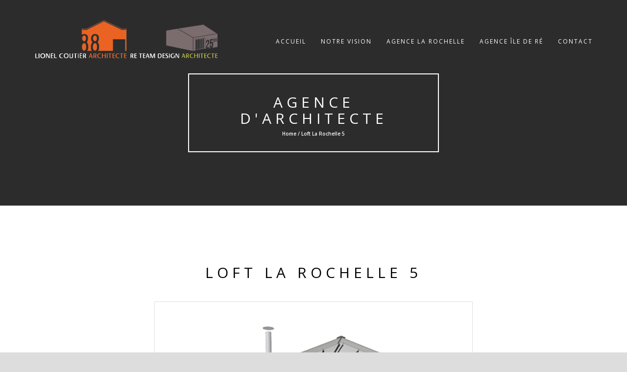

--- FILE ---
content_type: text/html; charset=UTF-8
request_url: https://architectelionelcoutier.fr/loft-la-rochelle-5/
body_size: 11036
content:

<!DOCTYPE html>
<html lang="fr-FR">
<head>
<!-- Basic Page Needs
================================================== -->
<meta charset="UTF-8">
<meta name="viewport" content="width=device-width, initial-scale=1, maximum-scale=1">
<link rel="profile" href="https://gmpg.org/xfn/11">
<link rel="pingback" href="https://architectelionelcoutier.fr/xmlrpc.php">
<meta name='robots' content='index, follow, max-image-preview:large, max-snippet:-1, max-video-preview:-1' />

	<!-- This site is optimized with the Yoast SEO plugin v24.5 - https://yoast.com/wordpress/plugins/seo/ -->
	<title>Loft La Rochelle 5 - Agence Lionel Coutier architecte La Rochelle</title>
	<meta name="description" content="Loft La Rochelle 5 : Le volume important du hangar à structure acier traditionnelle a permis l’aménagement de 2 appartements 60 et 57 m²" />
	<link rel="canonical" href="https://architectelionelcoutier.fr/loft-la-rochelle-5/" />
	<meta property="og:locale" content="fr_FR" />
	<meta property="og:type" content="article" />
	<meta property="og:title" content="Loft La Rochelle 5 - Agence Lionel Coutier architecte La Rochelle" />
	<meta property="og:description" content="Loft La Rochelle 5 : Le volume important du hangar à structure acier traditionnelle a permis l’aménagement de 2 appartements 60 et 57 m²" />
	<meta property="og:url" content="https://architectelionelcoutier.fr/loft-la-rochelle-5/" />
	<meta property="og:site_name" content="Agence d&#039;Architecte" />
	<meta property="article:modified_time" content="2019-09-30T15:34:52+00:00" />
	<meta property="og:image" content="https://architectelionelcoutier.fr/wp-content/uploads/2017/06/lionelcoutierlogoretinatransparent-e1450019680839-300x125.png" />
	<meta name="twitter:card" content="summary_large_image" />
	<meta name="twitter:label1" content="Durée de lecture estimée" />
	<meta name="twitter:data1" content="1 minute" />
	<script type="application/ld+json" class="yoast-schema-graph">{"@context":"https://schema.org","@graph":[{"@type":"WebPage","@id":"https://architectelionelcoutier.fr/loft-la-rochelle-5/","url":"https://architectelionelcoutier.fr/loft-la-rochelle-5/","name":"Loft La Rochelle 5 - Agence Lionel Coutier architecte La Rochelle","isPartOf":{"@id":"https://architectelionelcoutier.fr/#website"},"primaryImageOfPage":{"@id":"https://architectelionelcoutier.fr/loft-la-rochelle-5/#primaryimage"},"image":{"@id":"https://architectelionelcoutier.fr/loft-la-rochelle-5/#primaryimage"},"thumbnailUrl":"https://architectelionelcoutier.fr/wp-content/uploads/2017/06/lionelcoutierlogoretinatransparent-e1450019680839-300x125.png","datePublished":"2017-07-12T08:38:07+00:00","dateModified":"2019-09-30T15:34:52+00:00","description":"Loft La Rochelle 5 : Le volume important du hangar à structure acier traditionnelle a permis l’aménagement de 2 appartements 60 et 57 m²","breadcrumb":{"@id":"https://architectelionelcoutier.fr/loft-la-rochelle-5/#breadcrumb"},"inLanguage":"fr-FR","potentialAction":[{"@type":"ReadAction","target":["https://architectelionelcoutier.fr/loft-la-rochelle-5/"]}]},{"@type":"ImageObject","inLanguage":"fr-FR","@id":"https://architectelionelcoutier.fr/loft-la-rochelle-5/#primaryimage","url":"https://architectelionelcoutier.fr/wp-content/uploads/2017/06/lionelcoutierlogoretinatransparent-e1450019680839-300x125.png","contentUrl":"https://architectelionelcoutier.fr/wp-content/uploads/2017/06/lionelcoutierlogoretinatransparent-e1450019680839-300x125.png"},{"@type":"BreadcrumbList","@id":"https://architectelionelcoutier.fr/loft-la-rochelle-5/#breadcrumb","itemListElement":[{"@type":"ListItem","position":1,"name":"Accueil","item":"https://architectelionelcoutier.fr/"},{"@type":"ListItem","position":2,"name":"Loft La Rochelle 5"}]},{"@type":"WebSite","@id":"https://architectelionelcoutier.fr/#website","url":"https://architectelionelcoutier.fr/","name":"Agence d&#039;Architecte","description":"La Rochelle | Île de Ré","publisher":{"@id":"https://architectelionelcoutier.fr/#organization"},"potentialAction":[{"@type":"SearchAction","target":{"@type":"EntryPoint","urlTemplate":"https://architectelionelcoutier.fr/?s={search_term_string}"},"query-input":{"@type":"PropertyValueSpecification","valueRequired":true,"valueName":"search_term_string"}}],"inLanguage":"fr-FR"},{"@type":"Organization","@id":"https://architectelionelcoutier.fr/#organization","name":"Architecte Lionel Coutier","url":"https://architectelionelcoutier.fr/","logo":{"@type":"ImageObject","inLanguage":"fr-FR","@id":"https://architectelionelcoutier.fr/#/schema/logo/image/","url":"https://architectelionelcoutier.fr/wp-content/uploads/2017/06/logo-site.png","contentUrl":"https://architectelionelcoutier.fr/wp-content/uploads/2017/06/logo-site.png","width":160,"height":140,"caption":"Architecte Lionel Coutier"},"image":{"@id":"https://architectelionelcoutier.fr/#/schema/logo/image/"}}]}</script>
	<!-- / Yoast SEO plugin. -->


<link rel='dns-prefetch' href='//fonts.googleapis.com' />
<link rel="alternate" type="application/rss+xml" title="Agence d&#039;Architecte &raquo; Flux" href="https://architectelionelcoutier.fr/feed/" />
<link rel="alternate" type="application/rss+xml" title="Agence d&#039;Architecte &raquo; Flux des commentaires" href="https://architectelionelcoutier.fr/comments/feed/" />
<script type="text/javascript">
/* <![CDATA[ */
window._wpemojiSettings = {"baseUrl":"https:\/\/s.w.org\/images\/core\/emoji\/15.0.3\/72x72\/","ext":".png","svgUrl":"https:\/\/s.w.org\/images\/core\/emoji\/15.0.3\/svg\/","svgExt":".svg","source":{"concatemoji":"https:\/\/architectelionelcoutier.fr\/wp-includes\/js\/wp-emoji-release.min.js?ver=6.5.7"}};
/*! This file is auto-generated */
!function(i,n){var o,s,e;function c(e){try{var t={supportTests:e,timestamp:(new Date).valueOf()};sessionStorage.setItem(o,JSON.stringify(t))}catch(e){}}function p(e,t,n){e.clearRect(0,0,e.canvas.width,e.canvas.height),e.fillText(t,0,0);var t=new Uint32Array(e.getImageData(0,0,e.canvas.width,e.canvas.height).data),r=(e.clearRect(0,0,e.canvas.width,e.canvas.height),e.fillText(n,0,0),new Uint32Array(e.getImageData(0,0,e.canvas.width,e.canvas.height).data));return t.every(function(e,t){return e===r[t]})}function u(e,t,n){switch(t){case"flag":return n(e,"\ud83c\udff3\ufe0f\u200d\u26a7\ufe0f","\ud83c\udff3\ufe0f\u200b\u26a7\ufe0f")?!1:!n(e,"\ud83c\uddfa\ud83c\uddf3","\ud83c\uddfa\u200b\ud83c\uddf3")&&!n(e,"\ud83c\udff4\udb40\udc67\udb40\udc62\udb40\udc65\udb40\udc6e\udb40\udc67\udb40\udc7f","\ud83c\udff4\u200b\udb40\udc67\u200b\udb40\udc62\u200b\udb40\udc65\u200b\udb40\udc6e\u200b\udb40\udc67\u200b\udb40\udc7f");case"emoji":return!n(e,"\ud83d\udc26\u200d\u2b1b","\ud83d\udc26\u200b\u2b1b")}return!1}function f(e,t,n){var r="undefined"!=typeof WorkerGlobalScope&&self instanceof WorkerGlobalScope?new OffscreenCanvas(300,150):i.createElement("canvas"),a=r.getContext("2d",{willReadFrequently:!0}),o=(a.textBaseline="top",a.font="600 32px Arial",{});return e.forEach(function(e){o[e]=t(a,e,n)}),o}function t(e){var t=i.createElement("script");t.src=e,t.defer=!0,i.head.appendChild(t)}"undefined"!=typeof Promise&&(o="wpEmojiSettingsSupports",s=["flag","emoji"],n.supports={everything:!0,everythingExceptFlag:!0},e=new Promise(function(e){i.addEventListener("DOMContentLoaded",e,{once:!0})}),new Promise(function(t){var n=function(){try{var e=JSON.parse(sessionStorage.getItem(o));if("object"==typeof e&&"number"==typeof e.timestamp&&(new Date).valueOf()<e.timestamp+604800&&"object"==typeof e.supportTests)return e.supportTests}catch(e){}return null}();if(!n){if("undefined"!=typeof Worker&&"undefined"!=typeof OffscreenCanvas&&"undefined"!=typeof URL&&URL.createObjectURL&&"undefined"!=typeof Blob)try{var e="postMessage("+f.toString()+"("+[JSON.stringify(s),u.toString(),p.toString()].join(",")+"));",r=new Blob([e],{type:"text/javascript"}),a=new Worker(URL.createObjectURL(r),{name:"wpTestEmojiSupports"});return void(a.onmessage=function(e){c(n=e.data),a.terminate(),t(n)})}catch(e){}c(n=f(s,u,p))}t(n)}).then(function(e){for(var t in e)n.supports[t]=e[t],n.supports.everything=n.supports.everything&&n.supports[t],"flag"!==t&&(n.supports.everythingExceptFlag=n.supports.everythingExceptFlag&&n.supports[t]);n.supports.everythingExceptFlag=n.supports.everythingExceptFlag&&!n.supports.flag,n.DOMReady=!1,n.readyCallback=function(){n.DOMReady=!0}}).then(function(){return e}).then(function(){var e;n.supports.everything||(n.readyCallback(),(e=n.source||{}).concatemoji?t(e.concatemoji):e.wpemoji&&e.twemoji&&(t(e.twemoji),t(e.wpemoji)))}))}((window,document),window._wpemojiSettings);
/* ]]> */
</script>
<style id='wp-emoji-styles-inline-css' type='text/css'>

	img.wp-smiley, img.emoji {
		display: inline !important;
		border: none !important;
		box-shadow: none !important;
		height: 1em !important;
		width: 1em !important;
		margin: 0 0.07em !important;
		vertical-align: -0.1em !important;
		background: none !important;
		padding: 0 !important;
	}
</style>
<link rel='stylesheet' id='wp-block-library-css' href='https://architectelionelcoutier.fr/wp-includes/css/dist/block-library/style.min.css?ver=6.5.7' type='text/css' media='all' />
<style id='classic-theme-styles-inline-css' type='text/css'>
/*! This file is auto-generated */
.wp-block-button__link{color:#fff;background-color:#32373c;border-radius:9999px;box-shadow:none;text-decoration:none;padding:calc(.667em + 2px) calc(1.333em + 2px);font-size:1.125em}.wp-block-file__button{background:#32373c;color:#fff;text-decoration:none}
</style>
<style id='global-styles-inline-css' type='text/css'>
body{--wp--preset--color--black: #000000;--wp--preset--color--cyan-bluish-gray: #abb8c3;--wp--preset--color--white: #ffffff;--wp--preset--color--pale-pink: #f78da7;--wp--preset--color--vivid-red: #cf2e2e;--wp--preset--color--luminous-vivid-orange: #ff6900;--wp--preset--color--luminous-vivid-amber: #fcb900;--wp--preset--color--light-green-cyan: #7bdcb5;--wp--preset--color--vivid-green-cyan: #00d084;--wp--preset--color--pale-cyan-blue: #8ed1fc;--wp--preset--color--vivid-cyan-blue: #0693e3;--wp--preset--color--vivid-purple: #9b51e0;--wp--preset--gradient--vivid-cyan-blue-to-vivid-purple: linear-gradient(135deg,rgba(6,147,227,1) 0%,rgb(155,81,224) 100%);--wp--preset--gradient--light-green-cyan-to-vivid-green-cyan: linear-gradient(135deg,rgb(122,220,180) 0%,rgb(0,208,130) 100%);--wp--preset--gradient--luminous-vivid-amber-to-luminous-vivid-orange: linear-gradient(135deg,rgba(252,185,0,1) 0%,rgba(255,105,0,1) 100%);--wp--preset--gradient--luminous-vivid-orange-to-vivid-red: linear-gradient(135deg,rgba(255,105,0,1) 0%,rgb(207,46,46) 100%);--wp--preset--gradient--very-light-gray-to-cyan-bluish-gray: linear-gradient(135deg,rgb(238,238,238) 0%,rgb(169,184,195) 100%);--wp--preset--gradient--cool-to-warm-spectrum: linear-gradient(135deg,rgb(74,234,220) 0%,rgb(151,120,209) 20%,rgb(207,42,186) 40%,rgb(238,44,130) 60%,rgb(251,105,98) 80%,rgb(254,248,76) 100%);--wp--preset--gradient--blush-light-purple: linear-gradient(135deg,rgb(255,206,236) 0%,rgb(152,150,240) 100%);--wp--preset--gradient--blush-bordeaux: linear-gradient(135deg,rgb(254,205,165) 0%,rgb(254,45,45) 50%,rgb(107,0,62) 100%);--wp--preset--gradient--luminous-dusk: linear-gradient(135deg,rgb(255,203,112) 0%,rgb(199,81,192) 50%,rgb(65,88,208) 100%);--wp--preset--gradient--pale-ocean: linear-gradient(135deg,rgb(255,245,203) 0%,rgb(182,227,212) 50%,rgb(51,167,181) 100%);--wp--preset--gradient--electric-grass: linear-gradient(135deg,rgb(202,248,128) 0%,rgb(113,206,126) 100%);--wp--preset--gradient--midnight: linear-gradient(135deg,rgb(2,3,129) 0%,rgb(40,116,252) 100%);--wp--preset--font-size--small: 13px;--wp--preset--font-size--medium: 20px;--wp--preset--font-size--large: 36px;--wp--preset--font-size--x-large: 42px;--wp--preset--spacing--20: 0.44rem;--wp--preset--spacing--30: 0.67rem;--wp--preset--spacing--40: 1rem;--wp--preset--spacing--50: 1.5rem;--wp--preset--spacing--60: 2.25rem;--wp--preset--spacing--70: 3.38rem;--wp--preset--spacing--80: 5.06rem;--wp--preset--shadow--natural: 6px 6px 9px rgba(0, 0, 0, 0.2);--wp--preset--shadow--deep: 12px 12px 50px rgba(0, 0, 0, 0.4);--wp--preset--shadow--sharp: 6px 6px 0px rgba(0, 0, 0, 0.2);--wp--preset--shadow--outlined: 6px 6px 0px -3px rgba(255, 255, 255, 1), 6px 6px rgba(0, 0, 0, 1);--wp--preset--shadow--crisp: 6px 6px 0px rgba(0, 0, 0, 1);}:where(.is-layout-flex){gap: 0.5em;}:where(.is-layout-grid){gap: 0.5em;}body .is-layout-flex{display: flex;}body .is-layout-flex{flex-wrap: wrap;align-items: center;}body .is-layout-flex > *{margin: 0;}body .is-layout-grid{display: grid;}body .is-layout-grid > *{margin: 0;}:where(.wp-block-columns.is-layout-flex){gap: 2em;}:where(.wp-block-columns.is-layout-grid){gap: 2em;}:where(.wp-block-post-template.is-layout-flex){gap: 1.25em;}:where(.wp-block-post-template.is-layout-grid){gap: 1.25em;}.has-black-color{color: var(--wp--preset--color--black) !important;}.has-cyan-bluish-gray-color{color: var(--wp--preset--color--cyan-bluish-gray) !important;}.has-white-color{color: var(--wp--preset--color--white) !important;}.has-pale-pink-color{color: var(--wp--preset--color--pale-pink) !important;}.has-vivid-red-color{color: var(--wp--preset--color--vivid-red) !important;}.has-luminous-vivid-orange-color{color: var(--wp--preset--color--luminous-vivid-orange) !important;}.has-luminous-vivid-amber-color{color: var(--wp--preset--color--luminous-vivid-amber) !important;}.has-light-green-cyan-color{color: var(--wp--preset--color--light-green-cyan) !important;}.has-vivid-green-cyan-color{color: var(--wp--preset--color--vivid-green-cyan) !important;}.has-pale-cyan-blue-color{color: var(--wp--preset--color--pale-cyan-blue) !important;}.has-vivid-cyan-blue-color{color: var(--wp--preset--color--vivid-cyan-blue) !important;}.has-vivid-purple-color{color: var(--wp--preset--color--vivid-purple) !important;}.has-black-background-color{background-color: var(--wp--preset--color--black) !important;}.has-cyan-bluish-gray-background-color{background-color: var(--wp--preset--color--cyan-bluish-gray) !important;}.has-white-background-color{background-color: var(--wp--preset--color--white) !important;}.has-pale-pink-background-color{background-color: var(--wp--preset--color--pale-pink) !important;}.has-vivid-red-background-color{background-color: var(--wp--preset--color--vivid-red) !important;}.has-luminous-vivid-orange-background-color{background-color: var(--wp--preset--color--luminous-vivid-orange) !important;}.has-luminous-vivid-amber-background-color{background-color: var(--wp--preset--color--luminous-vivid-amber) !important;}.has-light-green-cyan-background-color{background-color: var(--wp--preset--color--light-green-cyan) !important;}.has-vivid-green-cyan-background-color{background-color: var(--wp--preset--color--vivid-green-cyan) !important;}.has-pale-cyan-blue-background-color{background-color: var(--wp--preset--color--pale-cyan-blue) !important;}.has-vivid-cyan-blue-background-color{background-color: var(--wp--preset--color--vivid-cyan-blue) !important;}.has-vivid-purple-background-color{background-color: var(--wp--preset--color--vivid-purple) !important;}.has-black-border-color{border-color: var(--wp--preset--color--black) !important;}.has-cyan-bluish-gray-border-color{border-color: var(--wp--preset--color--cyan-bluish-gray) !important;}.has-white-border-color{border-color: var(--wp--preset--color--white) !important;}.has-pale-pink-border-color{border-color: var(--wp--preset--color--pale-pink) !important;}.has-vivid-red-border-color{border-color: var(--wp--preset--color--vivid-red) !important;}.has-luminous-vivid-orange-border-color{border-color: var(--wp--preset--color--luminous-vivid-orange) !important;}.has-luminous-vivid-amber-border-color{border-color: var(--wp--preset--color--luminous-vivid-amber) !important;}.has-light-green-cyan-border-color{border-color: var(--wp--preset--color--light-green-cyan) !important;}.has-vivid-green-cyan-border-color{border-color: var(--wp--preset--color--vivid-green-cyan) !important;}.has-pale-cyan-blue-border-color{border-color: var(--wp--preset--color--pale-cyan-blue) !important;}.has-vivid-cyan-blue-border-color{border-color: var(--wp--preset--color--vivid-cyan-blue) !important;}.has-vivid-purple-border-color{border-color: var(--wp--preset--color--vivid-purple) !important;}.has-vivid-cyan-blue-to-vivid-purple-gradient-background{background: var(--wp--preset--gradient--vivid-cyan-blue-to-vivid-purple) !important;}.has-light-green-cyan-to-vivid-green-cyan-gradient-background{background: var(--wp--preset--gradient--light-green-cyan-to-vivid-green-cyan) !important;}.has-luminous-vivid-amber-to-luminous-vivid-orange-gradient-background{background: var(--wp--preset--gradient--luminous-vivid-amber-to-luminous-vivid-orange) !important;}.has-luminous-vivid-orange-to-vivid-red-gradient-background{background: var(--wp--preset--gradient--luminous-vivid-orange-to-vivid-red) !important;}.has-very-light-gray-to-cyan-bluish-gray-gradient-background{background: var(--wp--preset--gradient--very-light-gray-to-cyan-bluish-gray) !important;}.has-cool-to-warm-spectrum-gradient-background{background: var(--wp--preset--gradient--cool-to-warm-spectrum) !important;}.has-blush-light-purple-gradient-background{background: var(--wp--preset--gradient--blush-light-purple) !important;}.has-blush-bordeaux-gradient-background{background: var(--wp--preset--gradient--blush-bordeaux) !important;}.has-luminous-dusk-gradient-background{background: var(--wp--preset--gradient--luminous-dusk) !important;}.has-pale-ocean-gradient-background{background: var(--wp--preset--gradient--pale-ocean) !important;}.has-electric-grass-gradient-background{background: var(--wp--preset--gradient--electric-grass) !important;}.has-midnight-gradient-background{background: var(--wp--preset--gradient--midnight) !important;}.has-small-font-size{font-size: var(--wp--preset--font-size--small) !important;}.has-medium-font-size{font-size: var(--wp--preset--font-size--medium) !important;}.has-large-font-size{font-size: var(--wp--preset--font-size--large) !important;}.has-x-large-font-size{font-size: var(--wp--preset--font-size--x-large) !important;}
.wp-block-navigation a:where(:not(.wp-element-button)){color: inherit;}
:where(.wp-block-post-template.is-layout-flex){gap: 1.25em;}:where(.wp-block-post-template.is-layout-grid){gap: 1.25em;}
:where(.wp-block-columns.is-layout-flex){gap: 2em;}:where(.wp-block-columns.is-layout-grid){gap: 2em;}
.wp-block-pullquote{font-size: 1.5em;line-height: 1.6;}
</style>
<link rel='stylesheet' id='foogallery-core-css' href='https://architectelionelcoutier.fr/wp-content/plugins/foogallery/assets/css/foogallery.5a41457e.min.css?ver=3.1.6' type='text/css' media='all' />
<link rel='stylesheet' id='foobox-free-min-css' href='https://architectelionelcoutier.fr/wp-content/plugins/foobox-image-lightbox/free/css/foobox.free.min.css?ver=2.7.41' type='text/css' media='all' />
<link rel='stylesheet' id='contact-form-7-css' href='https://architectelionelcoutier.fr/wp-content/plugins/contact-form-7/includes/css/styles.css?ver=5.9.8' type='text/css' media='all' />
<link rel='stylesheet' id='PVGMP-boot-strap-css-css' href='https://architectelionelcoutier.fr/wp-content/plugins/photo-video-gallery-master-pro/css/bootstrap.css?ver=6.5.7' type='text/css' media='all' />
<link rel='stylesheet' id='PVGMP-gallery-effects-css' href='https://architectelionelcoutier.fr/wp-content/plugins/photo-video-gallery-master-pro/css/gallery-effects.css?ver=6.5.7' type='text/css' media='all' />
<link rel='stylesheet' id='PVGMP-pretty-css-css' href='https://architectelionelcoutier.fr/wp-content/plugins/photo-video-gallery-master-pro/lightbox/prettyphoto/prettyPhoto.css?ver=6.5.7' type='text/css' media='all' />
<link rel='stylesheet' id='PVGMP-swipe-css-css' href='https://architectelionelcoutier.fr/wp-content/plugins/photo-video-gallery-master-pro/lightbox/swipebox/swipebox.css?ver=6.5.7' type='text/css' media='all' />
<link rel='stylesheet' id='PVGMP-html5lightbox-css-css' href='https://architectelionelcoutier.fr/wp-content/plugins/photo-video-gallery-master-pro/lightbox/html5lightbox/html5lightbox.css?ver=6.5.7' type='text/css' media='all' />
<link rel='stylesheet' id='sow-social-media-buttons-atom-6516407e863c-css' href='https://architectelionelcoutier.fr/wp-content/uploads/siteorigin-widgets/sow-social-media-buttons-atom-6516407e863c.css?ver=6.5.7' type='text/css' media='all' />
<link rel='stylesheet' id='rokophoto_font-css' href='//fonts.googleapis.com/css?family=Open+Sans%3A400%2C600&#038;ver=6.5.7' type='text/css' media='all' />
<link rel='stylesheet' id='rokophoto_bootstrap-css' href='https://architectelionelcoutier.fr/wp-content/themes/RokoPhoto/css/bootstrap.css?ver=6.5.7' type='text/css' media='all' />
<link rel='stylesheet' id='rokophoto_animate-css' href='https://architectelionelcoutier.fr/wp-content/themes/RokoPhoto/css/animate.css?ver=6.5.7' type='text/css' media='all' />
<link rel='stylesheet' id='rokophoto_font_awesome-css' href='https://architectelionelcoutier.fr/wp-content/themes/RokoPhoto/css/font-awesome.css?ver=6.5.7' type='text/css' media='all' />
<link rel='stylesheet' id='rokophoto_style-css' href='https://architectelionelcoutier.fr/wp-content/themes/RokoPhoto/style.css?ver=1.1.25' type='text/css' media='all' />
<link rel='stylesheet' id='rokophoto_responsiveness-css' href='https://architectelionelcoutier.fr/wp-content/themes/RokoPhoto/css/responsiveness.css?ver=6.5.7' type='text/css' media='all' />
 <style type="text/css"> .navbar-default.navbar-shrink { background: #212121;} .navbar-default .nav li a { color: #ffffff;} .navbar-default .nav li a:hover { color: #fe6311;} .carousel-content-wrap { background: rgba(0,0,0,0.01);} #vision #carousel-example-generic { background: rgba(0,0,0,0.86);} .light-overlay { background: #ffffff; } .ptitle { color: #0c0c0c; } #footer, section#contact { background: #0c0c0c; }</style><script type="text/javascript" src="https://architectelionelcoutier.fr/wp-includes/js/tinymce/tinymce.min.js?ver=49110-20201110" id="wp-tinymce-root-js"></script>
<script type="text/javascript" src="https://architectelionelcoutier.fr/wp-includes/js/tinymce/plugins/compat3x/plugin.min.js?ver=49110-20201110" id="wp-tinymce-js"></script>
<script type="text/javascript" src="https://architectelionelcoutier.fr/wp-includes/js/jquery/jquery.min.js?ver=3.7.1" id="jquery-core-js"></script>
<script type="text/javascript" src="https://architectelionelcoutier.fr/wp-includes/js/jquery/jquery-migrate.min.js?ver=3.4.1" id="jquery-migrate-js"></script>
<script type="text/javascript" src="https://architectelionelcoutier.fr/wp-content/plugins/photo-video-gallery-master-pro/lightbox/prettyphoto/jquery.prettyPhoto.js?ver=6.5.7" id="PVGMP-pretty-js-js"></script>
<script type="text/javascript" src="https://architectelionelcoutier.fr/wp-content/plugins/photo-video-gallery-master-pro/lightbox/swipebox/jquery.swipebox.min.js?ver=6.5.7" id="PVGMP-swipe-js-js"></script>
<script type="text/javascript" src="https://architectelionelcoutier.fr/wp-content/plugins/photo-video-gallery-master-pro/lightbox/html5lightbox/html5lightbox.js?ver=6.5.7" id="PVGMP-html5lightbox-js-js"></script>
<script type="text/javascript" src="https://architectelionelcoutier.fr/wp-content/themes/RokoPhoto/js/modernizr.custom.js?ver=6.5.7" id="rokophoto_modernizr-js"></script>
<script type="text/javascript" src="https://architectelionelcoutier.fr/wp-content/themes/RokoPhoto/js/html5shiv.min.js?ver=6.5.7" id="rokophoto_html5shiv-js"></script>
<!--[if lt IE 9]>
<script type="text/javascript" src="https://architectelionelcoutier.fr/wp-content/themes/RokoPhoto/js/respond.min.js?ver=6.5.7" id="rokophoto_respond-js"></script>
<![endif]-->
<script type="text/javascript" id="foobox-free-min-js-before">
/* <![CDATA[ */
/* Run FooBox FREE (v2.7.41) */
var FOOBOX = window.FOOBOX = {
	ready: true,
	disableOthers: false,
	o: {wordpress: { enabled: true }, countMessage:'image %index of %total', captions: { dataTitle: ["captionTitle","title"], dataDesc: ["captionDesc","description"] }, rel: '', excludes:'.fbx-link,.nofoobox,.nolightbox,a[href*="pinterest.com/pin/create/button/"]', affiliate : { enabled: false }},
	selectors: [
		".foogallery-container.foogallery-lightbox-foobox", ".foogallery-container.foogallery-lightbox-foobox-free", ".gallery", ".wp-block-gallery", ".wp-caption", ".wp-block-image", "a:has(img[class*=wp-image-])", ".foobox"
	],
	pre: function( $ ){
		// Custom JavaScript (Pre)
		
	},
	post: function( $ ){
		// Custom JavaScript (Post)
		
		// Custom Captions Code
		
	},
	custom: function( $ ){
		// Custom Extra JS
		
	}
};
/* ]]> */
</script>
<script type="text/javascript" src="https://architectelionelcoutier.fr/wp-content/plugins/foobox-image-lightbox/free/js/foobox.free.min.js?ver=2.7.41" id="foobox-free-min-js"></script>
<link rel="https://api.w.org/" href="https://architectelionelcoutier.fr/wp-json/" /><link rel="alternate" type="application/json" href="https://architectelionelcoutier.fr/wp-json/wp/v2/pages/1309" /><link rel="EditURI" type="application/rsd+xml" title="RSD" href="https://architectelionelcoutier.fr/xmlrpc.php?rsd" />
<meta name="generator" content="WordPress 6.5.7" />
<link rel='shortlink' href='https://architectelionelcoutier.fr/?p=1309' />
<link rel="alternate" type="application/json+oembed" href="https://architectelionelcoutier.fr/wp-json/oembed/1.0/embed?url=https%3A%2F%2Farchitectelionelcoutier.fr%2Floft-la-rochelle-5%2F" />
<link rel="alternate" type="text/xml+oembed" href="https://architectelionelcoutier.fr/wp-json/oembed/1.0/embed?url=https%3A%2F%2Farchitectelionelcoutier.fr%2Floft-la-rochelle-5%2F&#038;format=xml" />
<!-- Google tag (gtag.js) -->
<script async src="https://www.googletagmanager.com/gtag/js?id=G-SN35JWZLL0"></script>
<script>
  window.dataLayer = window.dataLayer || [];
  function gtag(){dataLayer.push(arguments);}
  gtag('js', new Date());

  gtag('config', 'G-SN35JWZLL0');
</script><style type="text/css" id="custom-background-css">
body.custom-background { background-color: #dddddd; }
</style>
	<link rel="icon" href="https://architectelionelcoutier.fr/wp-content/uploads/2017/06/cropped-logoreteamdesignipad-32x32.jpg" sizes="32x32" />
<link rel="icon" href="https://architectelionelcoutier.fr/wp-content/uploads/2017/06/cropped-logoreteamdesignipad-192x192.jpg" sizes="192x192" />
<link rel="apple-touch-icon" href="https://architectelionelcoutier.fr/wp-content/uploads/2017/06/cropped-logoreteamdesignipad-180x180.jpg" />
<meta name="msapplication-TileImage" content="https://architectelionelcoutier.fr/wp-content/uploads/2017/06/cropped-logoreteamdesignipad-270x270.jpg" />
		<style type="text/css" id="wp-custom-css">
			#banner{
	height:100vh;
}
.slider-item-wrap{
	background-position: top !important;
}
.carousel-inner > .item {
	height: 100% !important;
}
.carousel-inner{
	height:100% !important;
}
.slider-item-wrap{
	height:100% !important;
	width: auto !important;
}
/* LOGO MENU. */

@media (min-width: 768px) {
.navbar-default.navbar-shrink .navbar-brand img {
min-width:380px;
min-height:95px;
max-width:100%;
max-height:100px;
margin-top:0px;
}}


/* #banner, #banner .carousel-inner img, 
#banner .carousel-inner .item img, .carousel-caption img, .carousel-content-wrap img, a .slider-item-wrap, .carousel-caption, .content, .rokophoto_only_customizer, .carousel-content-wrap, .corousel-image-hidden {
width:0%;
min-height: px;
} */

#vision #carousel-example-generic {
    background:0;
}

#pgc-20-1-0, #pgc-20-1-1 {
    width: 30%;
}

#vision #carousel-example-generic {
    background: rgba(0,0,0,255);
	  margin-top:0px
}

/* FOOTER. */
#footer-nav {
    float: left;
    width: 100%;
    height: 95px;
    padding-top: 35px;
    color: #fff;
    background-color: #161616;
    font-family: "Open Sans", "Trebuchet MS", Arial, sans-serif;
    font-size: 10px;
    text-align: center;
    letter-spacing: 2px;
}
.sub-menu, .align-vertical > ul{
	background-color:black;
}
#menu-item-29 a:hover, #menu-item-29 ul li a:hover{
	color:#BFBF5D !important;
}		</style>
		</head>

<body data-rsssl=1 class="page-template-default page page-id-1309 custom-background">


		<!-- Preloader
	================================================== -->
	<div id="preloader"><div id="status">&nbsp;</div></div>
	
	<!-- Navigation
	================================================== -->
	<nav id="site-navigation" role="navigation" class="main-navigation navbar navbar-default navbar-fixed-top">
		<div class="container">
			<div class="align-vertical">
				<div class="navbar-header page-scroll">
					<button type="button" class="menu-toggle navbar-toggle" aria-controls="menu" aria-expanded="false">
						<span class="sr-only">Toggle Navigation</span>
						<span class="icon-bar"></span>
						<span class="icon-bar"></span>
						<span class="icon-bar"></span>
					</button>
					<a class="navbar-brand navbar-brand-logo" href="https://architectelionelcoutier.fr/"><img src="https://architectelionelcoutier.fr/wp-content/uploads/2017/12/logo-coutier-1.png" alt="logo"></a>

				</div>

				<div class="menu-container"><ul class="nav navbar-nav navbar-right"><li id="menu-item-23" class="menu-item menu-item-type-custom menu-item-object-custom menu-item-home menu-item-23"><a href="https://architectelionelcoutier.fr/">Accueil</a></li>
<li id="menu-item-24" class="menu-item menu-item-type-post_type menu-item-object-page menu-item-has-children menu-item-24"><a href="https://architectelionelcoutier.fr/notre-vision/">Notre vision</a>
<ul class="sub-menu">
	<li id="menu-item-1177" class="menu-item menu-item-type-post_type menu-item-object-page menu-item-1177"><a href="https://architectelionelcoutier.fr/notre-vision/notre-equipe/">Notre équipe</a></li>
	<li id="menu-item-1178" class="menu-item menu-item-type-post_type menu-item-object-page menu-item-1178"><a href="https://architectelionelcoutier.fr/notre-vision/notre-savoir-faire/">Notre savoir-faire</a></li>
	<li id="menu-item-1062" class="menu-item menu-item-type-post_type menu-item-object-page menu-item-1062"><a href="https://architectelionelcoutier.fr/notre-vision/nos-outils/">Nos outils</a></li>
	<li id="menu-item-27" class="menu-item menu-item-type-post_type menu-item-object-page menu-item-27"><a href="https://architectelionelcoutier.fr/notre-vision/on-parle-de-nous/">On parle de nous</a></li>
</ul>
</li>
<li id="menu-item-30" class="menu-item menu-item-type-post_type menu-item-object-page menu-item-has-children menu-item-30"><a href="https://architectelionelcoutier.fr/agence-la-rochelle/">Agence La Rochelle</a>
<ul class="sub-menu">
	<li id="menu-item-26" class="menu-item menu-item-type-post_type menu-item-object-page menu-item-26"><a href="https://architectelionelcoutier.fr/agence-la-rochelle/la-rochelle/">PRESENTATION</a></li>
	<li id="menu-item-1372" class="menu-item menu-item-type-post_type menu-item-object-page menu-item-1372"><a href="https://architectelionelcoutier.fr/agence-la-rochelle/lofts/">Lofts</a></li>
	<li id="menu-item-184" class="menu-item menu-item-type-post_type menu-item-object-page menu-item-184"><a href="https://architectelionelcoutier.fr/agence-la-rochelle/maisons-individuelles/">Maisons individuelles</a></li>
	<li id="menu-item-343" class="menu-item menu-item-type-post_type menu-item-object-page menu-item-343"><a href="https://architectelionelcoutier.fr/agence-la-rochelle/equipements-publics/">Equipements publics</a></li>
	<li id="menu-item-477" class="menu-item menu-item-type-post_type menu-item-object-page menu-item-477"><a href="https://architectelionelcoutier.fr/agence-la-rochelle/logements/">Logements</a></li>
	<li id="menu-item-8901" class="menu-item menu-item-type-post_type menu-item-object-page menu-item-8901"><a href="https://architectelionelcoutier.fr/agence-la-rochelle/locaux-d-activites/">Locaux d&rsquo;activités</a></li>
</ul>
</li>
<li id="menu-item-29" class="menu-item menu-item-type-post_type menu-item-object-page menu-item-has-children menu-item-29"><a href="https://architectelionelcoutier.fr/agence-ile-de-re/">Agence Île de Ré</a>
<ul class="sub-menu">
	<li id="menu-item-25" class="menu-item menu-item-type-post_type menu-item-object-page menu-item-25"><a href="https://architectelionelcoutier.fr/agence-ile-de-re/ile-de-re/">PRESENTATION</a></li>
	<li id="menu-item-631" class="menu-item menu-item-type-post_type menu-item-object-page menu-item-631"><a href="https://architectelionelcoutier.fr/agence-ile-de-re/maisons-individuelles/">Maisons individuelles</a></li>
	<li id="menu-item-1112" class="menu-item menu-item-type-post_type menu-item-object-page menu-item-1112"><a href="https://architectelionelcoutier.fr/agence-ile-de-re/batiments-commerciaux/">Bâtiments commerciaux</a></li>
	<li id="menu-item-9858" class="menu-item menu-item-type-post_type menu-item-object-page menu-item-9858"><a href="https://architectelionelcoutier.fr/agence-ile-de-re/agence-ile-de-re-logements/">Logements</a></li>
</ul>
</li>
<li id="menu-item-28" class="menu-item menu-item-type-post_type menu-item-object-page menu-item-28"><a href="https://architectelionelcoutier.fr/contact/">Contact</a></li>
</ul></div>			</div>
		</div>
	</nav><!-- #site-navigation -->

	<!-- Blog
	================================================== -->
	<section id="blog" style="background-image: url('');">
	<div class="dark-overlay vision">
		<div class="centered vision-border wow bounceIn">
						<h2><a href="https://architectelionelcoutier.fr/">Agence d&#039;Architecte</a></h2>
				<h6>
		Home / Loft La Rochelle 5	</h6>
		</div>
	</div>
</section>

	<!-- Page
	================================================== -->
	<div class="blog">
		<div class="container">
			<div class="row">

			
										
<!-- Blog post -->
<div class="blog-post post-1309 page type-page status-publish hentry" id="post-1309">
	<div class="col-lg-8 col-lg-offset-2">
		<div class="post wow fadeIn" data-wow-duration="2s">
			<h2><a href="https://architectelionelcoutier.fr/loft-la-rochelle-5/">Loft La Rochelle 5</a></h2>
						<div class="post-content">
				<p>&nbsp;</p>
<p><style type="text/css">
#foogallery-gallery-1317 .fg-image { width: 640px; }</style>
			<style type="text/css">
#foogallery-gallery-1317_1 .fg-image { width: 640px; }</style>
			<div class="foogallery foogallery-container foogallery-image-viewer foogallery-link-image foogallery-lightbox-foobox fg-center fg-image-viewer fg-ready fg-light fg-border-thin fg-shadow-outline fg-loading-default fg-loaded-fade-in fg-caption-always fg-hover-fade fg-hover-eye" id="foogallery-gallery-1317_1" data-foogallery="{&quot;item&quot;:{&quot;showCaptionTitle&quot;:true,&quot;showCaptionDescription&quot;:false},&quot;lazy&quot;:true,&quot;template&quot;:{&quot;loop&quot;:true}}" style="--fg-title-line-clamp: 0; --fg-description-line-clamp: 0;" >
	<div class="fiv-inner">
		<div class="fiv-inner-container">
			<div class="fg-item fg-type-image fg-idle"><figure class="fg-item-inner"><a href="https://architectelionelcoutier.fr/wp-content/uploads/2017/07/pers1.jpg" data-attachment-id="1313" data-type="image" class="fg-thumb"><span class="fg-image-wrap"><img fetchpriority="high" decoding="async" alt="Loft La Rochelle 5 - Agence Lionel Coutier architecte La Rochelle" width="640" height="360" class="skip-lazy fg-image" data-src-fg="https://architectelionelcoutier.fr/wp-content/uploads/2017/07/pers1.jpg" src="data:image/svg+xml,%3Csvg%20xmlns%3D%22http%3A%2F%2Fwww.w3.org%2F2000%2Fsvg%22%20width%3D%22640%22%20height%3D%22360%22%20viewBox%3D%220%200%20640%20360%22%3E%3C%2Fsvg%3E" loading="eager"></span><span class="fg-image-overlay"></span></a></figure><div class="fg-loader"></div></div><div class="fg-item fg-type-image fg-idle"><figure class="fg-item-inner"><a href="https://architectelionelcoutier.fr/wp-content/uploads/2017/07/rdC-loft-2-apt-copie.jpg" data-attachment-id="1316" data-type="image" class="fg-thumb"><span class="fg-image-wrap"><img decoding="async" alt="Loft La Rochelle 5 - Agence Lionel Coutier architecte La Rochelle" width="534" height="360" class="skip-lazy fg-image" data-src-fg="https://architectelionelcoutier.fr/wp-content/uploads/cache/2017/07/rdC-loft-2-apt-copie/409761058.jpg" src="data:image/svg+xml,%3Csvg%20xmlns%3D%22http%3A%2F%2Fwww.w3.org%2F2000%2Fsvg%22%20width%3D%22534%22%20height%3D%22360%22%20viewBox%3D%220%200%20534%20360%22%3E%3C%2Fsvg%3E" loading="eager"></span><span class="fg-image-overlay"></span></a></figure><div class="fg-loader"></div></div><div class="fg-item fg-type-image fg-idle"><figure class="fg-item-inner"><a href="https://architectelionelcoutier.fr/wp-content/uploads/2017/07/pers7.jpg" data-attachment-id="1314" data-type="image" class="fg-thumb"><span class="fg-image-wrap"><img decoding="async" alt="Loft La Rochelle 5 - Agence Lionel Coutier architecte La Rochelle" width="640" height="360" class="skip-lazy fg-image" data-src-fg="https://architectelionelcoutier.fr/wp-content/uploads/2017/07/pers7.jpg" src="data:image/svg+xml,%3Csvg%20xmlns%3D%22http%3A%2F%2Fwww.w3.org%2F2000%2Fsvg%22%20width%3D%22640%22%20height%3D%22360%22%20viewBox%3D%220%200%20640%20360%22%3E%3C%2Fsvg%3E" loading="eager"></span><span class="fg-image-overlay"></span></a></figure><div class="fg-loader"></div></div><div class="fg-item fg-type-image fg-idle"><figure class="fg-item-inner"><a href="https://architectelionelcoutier.fr/wp-content/uploads/2017/07/axonométrie.jpg" data-attachment-id="1311" data-type="image" class="fg-thumb"><span class="fg-image-wrap"><img decoding="async" alt="Loft La Rochelle 5 - Agence Lionel Coutier architecte La Rochelle" width="640" height="360" class="skip-lazy fg-image" data-src-fg="https://architectelionelcoutier.fr/wp-content/uploads/2017/07/axonométrie.jpg" src="data:image/svg+xml,%3Csvg%20xmlns%3D%22http%3A%2F%2Fwww.w3.org%2F2000%2Fsvg%22%20width%3D%22640%22%20height%3D%22360%22%20viewBox%3D%220%200%20640%20360%22%3E%3C%2Fsvg%3E" loading="eager"></span><span class="fg-image-overlay"></span></a></figure><div class="fg-loader"></div></div>		</div>
		<div class="fiv-ctrls">
			<button type="button" class="fiv-prev" title="Prev"><span>Prev</span></button>
			<label class="fiv-count"><span class="fiv-count-current">1</span>of<span class="fiv-count-total">6</span></label>
			<button type="button" class="fiv-next" title="Next"><span>Next</span></button>
		</div>
	</div>
</div><br />
<img decoding="async" class="wp-image-1618 aligncenter" style="margin-left: auto; margin-right: auto;" title="Centre social Lagord : Agence architecte Lionel Coutier La Rochelle" src="https://architectelionelcoutier.fr/wp-content/uploads/2017/06/lionelcoutierlogoretinatransparent-e1450019680839-300x125.png" alt="Centre social Lagord : Agence architecte Lionel Coutier La Rochelle" width="181" height="76" srcset="https://architectelionelcoutier.fr/wp-content/uploads/2017/06/lionelcoutierlogoretinatransparent-e1450019680839-300x125.png 300w, https://architectelionelcoutier.fr/wp-content/uploads/2017/06/lionelcoutierlogoretinatransparent-e1450019680839.png 400w" sizes="(max-width: 181px) 100vw, 181px" /></p>
<p style="text-align: justify;"><span style="color: #fe6311;"><strong>DESCRIPTION DU PROJET LOFT LA ROCHELLE 5</strong></span> : Le volume important de ce hangar à structure acier traditionnelle a permis l’aménagement de deux appartements de respectivement 60 et 57 m² agrémentés de jardins et d’un loft de 270 m² profitant d’un patio de 90 m². Le parti-pris architectural du projet est de conserver l’aspect originel du hangar en tôle ondulée et de donner aux façades et aux aménagement intérieurs un dessin contemporain.</p>
<p style="text-align: justify;">Le séjour à double hauteur créé est totalement ouvert sur le patio /jardin ou sera réalisée la piscine.<br />
Afin de profiter pleinement des volumes et des vues en offrant aux usagers une véritable promenade intérieure, les circulations sont organisées par des coursives.</p>
<p style="text-align: justify;">Enfin, le projet associe une réflexion environnementale dans la gestion du confort thermique et énergétique par l’usage de la géothermie (chauffage et rafraîchissement des espaces de vie, eau chaude sanitaire et de la piscine).</p>
<p style="text-align: justify;">Le programme fonctionnel comporte :</p>
<ul style="list-style-type: circle; text-align: justify;">
<li>Buanderie</li>
<li>Dressing</li>
<li>Cellier</li>
<li>Cuisine</li>
<li>Salle de projection</li>
<li>Salon / séjour</li>
<li>Local technique</li>
<li>SDB</li>
<li>2 bureaux</li>
<li>Passerelle</li>
<li>Chambre enfant</li>
<li>SDB</li>
<li>Chambre parents</li>
<li>Dressing</li>
<li>Terrasse</li>
<li>Jardin</li>
<li>Patio</li>
</ul>
<p style="text-align: justify;"><span style="color: #fe6311;"><strong>OBJET</strong> </span>: aménagement d’un loft et 2 appartements</p>
<p style="text-align: justify;"><span style="color: #fe6311;"><strong>LIEU</strong></span> : 17000 La Rochelle</p>
<p style="text-align: justify;"><span style="color: #fe6311;"><strong>SURFACE HABITABLE</strong></span> : 387.70m²</p>
<p style="text-align: justify;"><span style="color: #fe6311;"><strong>SURFACES ANNEXES</strong></span> : 180.70m²</p>
<p style="text-align: justify;"><span style="color: #fe6311;"><strong>BUDGET</strong></span> : 455 000€HT – 480 000€TTC</p>
<p style="text-align: justify;"><strong><span style="color: #fe6311;">DATE DE RÉALISATION LOFT LA ROCHELLE 5</span></strong> : 2009</p>
<div></div>
<div><center><a href="https://architectelionelcoutier.fr/agence-la-rochelle/"><img decoding="async" class="size-full wp-image-1970 aligncenter" style="margin-left: auto; margin-right: auto;" src="https://architectelionelcoutier.fr/wp-content/uploads/2017/06/Sans-titre-1.jpg" alt="" width="164" height="87" /></a></center></div>
							</div>
		</div>
	</div>
	<div class="clearfix"></div>
</div>
				
			
			</div>
		</div>
	</div>
	

<!-- About Section
================================================== -->
<section id="bsocials" 
	>
	<div class="container wow bounceIn" data-wow-delay="0.8s">
		<p class="social-label"> Suivez nos actualités sur nos réseaux sociaux </p><p class="social-text">  &gt;&gt; <span class="follow"> Nos actus </span>  &lt;&lt; </p>		<ol class="social">
			<li class="social-fa"><a target="_blank" href="https://www.facebook.com/lionelcoutierarchitecte/"><i class="fa fa-facebook fa-2x"></i></a></li><li class="social-em"><a href="mailto:agence@lionelcoutier.com"><i class="fa fa-envelope fa-2x"></i></a></li>		</ol>
	</div>
</section>
<div id="footer-nav">  <!-- Copyright notice on the bottom -->
	<span>
		<span class="cprts">© Agence Lionel Coutier & Ré Team Design architecte Création : Médiapilote</span>
		<br/>
			</span>
</div>

<script type="text/javascript" src="https://architectelionelcoutier.fr/wp-includes/js/dist/vendor/wp-polyfill-inert.min.js?ver=3.1.2" id="wp-polyfill-inert-js"></script>
<script type="text/javascript" src="https://architectelionelcoutier.fr/wp-includes/js/dist/vendor/regenerator-runtime.min.js?ver=0.14.0" id="regenerator-runtime-js"></script>
<script type="text/javascript" src="https://architectelionelcoutier.fr/wp-includes/js/dist/vendor/wp-polyfill.min.js?ver=3.15.0" id="wp-polyfill-js"></script>
<script type="text/javascript" src="https://architectelionelcoutier.fr/wp-includes/js/dist/hooks.min.js?ver=2810c76e705dd1a53b18" id="wp-hooks-js"></script>
<script type="text/javascript" src="https://architectelionelcoutier.fr/wp-includes/js/dist/i18n.min.js?ver=5e580eb46a90c2b997e6" id="wp-i18n-js"></script>
<script type="text/javascript" id="wp-i18n-js-after">
/* <![CDATA[ */
wp.i18n.setLocaleData( { 'text direction\u0004ltr': [ 'ltr' ] } );
/* ]]> */
</script>
<script type="text/javascript" src="https://architectelionelcoutier.fr/wp-content/plugins/contact-form-7/includes/swv/js/index.js?ver=5.9.8" id="swv-js"></script>
<script type="text/javascript" id="contact-form-7-js-extra">
/* <![CDATA[ */
var wpcf7 = {"api":{"root":"https:\/\/architectelionelcoutier.fr\/wp-json\/","namespace":"contact-form-7\/v1"},"cached":"1"};
/* ]]> */
</script>
<script type="text/javascript" id="contact-form-7-js-translations">
/* <![CDATA[ */
( function( domain, translations ) {
	var localeData = translations.locale_data[ domain ] || translations.locale_data.messages;
	localeData[""].domain = domain;
	wp.i18n.setLocaleData( localeData, domain );
} )( "contact-form-7", {"translation-revision-date":"2024-10-17 17:27:10+0000","generator":"GlotPress\/4.0.1","domain":"messages","locale_data":{"messages":{"":{"domain":"messages","plural-forms":"nplurals=2; plural=n > 1;","lang":"fr"},"This contact form is placed in the wrong place.":["Ce formulaire de contact est plac\u00e9 dans un mauvais endroit."],"Error:":["Erreur\u00a0:"]}},"comment":{"reference":"includes\/js\/index.js"}} );
/* ]]> */
</script>
<script type="text/javascript" src="https://architectelionelcoutier.fr/wp-content/plugins/contact-form-7/includes/js/index.js?ver=5.9.8" id="contact-form-7-js"></script>
<script type="text/javascript" src="https://architectelionelcoutier.fr/wp-content/plugins/photo-video-gallery-master-pro/js/envira.js?ver=1.5.26" id="PVGMP-envira-js-js"></script>
<script type="text/javascript" src="https://architectelionelcoutier.fr/wp-content/plugins/photo-video-gallery-master-pro/js/gl_isotope.js?ver=6.5.7" id="PVGMP-isotope-js-js"></script>
<script type="text/javascript" src="https://architectelionelcoutier.fr/wp-includes/js/comment-reply.min.js?ver=6.5.7" id="comment-reply-js" async="async" data-wp-strategy="async"></script>
<script type="text/javascript" src="https://architectelionelcoutier.fr/wp-content/themes/RokoPhoto/js/navigation.js?ver=20120206" id="rokophoto-navigation-js"></script>
<script type="text/javascript" src="https://architectelionelcoutier.fr/wp-content/themes/RokoPhoto/js/bootstrap.js?ver=6.5.7" id="rokophoto_bootstrap-js"></script>
<script type="text/javascript" src="https://architectelionelcoutier.fr/wp-content/themes/RokoPhoto/js/wow.min.js?ver=6.5.7" id="rokophoto_wow-js"></script>
<script type="text/javascript" src="https://architectelionelcoutier.fr/wp-content/themes/RokoPhoto/js/SmoothScroll.js?ver=6.5.7" id="rokophoto_smooth_scroll-js"></script>
<script type="text/javascript" src="https://architectelionelcoutier.fr/wp-content/themes/RokoPhoto/js/jquery.easing.min.js?ver=6.5.7" id="rokophoto_easing-js"></script>
<script type="text/javascript" src="https://architectelionelcoutier.fr/wp-content/themes/RokoPhoto/js/cbpAnimatedHeader.js?ver=6.5.7" id="rokophoto_animate_header-js"></script>
<script type="text/javascript" src="https://architectelionelcoutier.fr/wp-content/themes/RokoPhoto/js/classie.js?ver=6.5.7" id="rokophoto_classie-js"></script>
<script type="text/javascript" src="https://architectelionelcoutier.fr/wp-content/themes/RokoPhoto/js/jqBootstrapValidation.js?ver=6.5.7" id="rokophoto_jqBootstrapValidation-js"></script>
<script type="text/javascript" id="rokophoto_main-js-extra">
/* <![CDATA[ */
var slider_speed = {"slider_speed":"3403"};
/* ]]> */
</script>
<script type="text/javascript" src="https://architectelionelcoutier.fr/wp-content/themes/RokoPhoto/js/main.js?ver=6.5.7" id="rokophoto_main-js"></script>
<script type="text/javascript" src="https://architectelionelcoutier.fr/wp-content/plugins/foogallery/assets/js/foogallery.669a7a45.min.js?ver=3.1.6" id="foogallery-core-js"></script>
<script type="text/javascript" src="https://architectelionelcoutier.fr/wp-content/plugins/foogallery/assets/js/foogallery.ready.e6fae73a.min.js?ver=3.1.6" id="foogallery-ready-js"></script>

</body>
</html>

<!-- Cached by WP-Optimize (gzip) - https://teamupdraft.com/wp-optimize/ - Last modified: 22 January 2026 15 h 16 min (Europe/Paris UTC:2) -->
